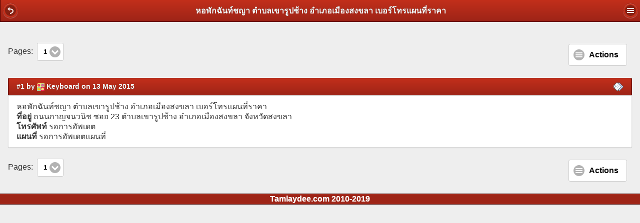

--- FILE ---
content_type: text/html; charset=tis-620
request_url: http://www.tamlaydee.com/forum/index.php?topic=16176.0
body_size: 2661
content:
<!DOCTYPE html PUBLIC "-//W3C//DTD XHTML 1.0 Transitional//EN" "http://www.w3.org/TR/xhtml1/DTD/xhtml1-transitional.dtd">
<html xmlns="http://www.w3.org/1999/xhtml"><head>
	<link rel="stylesheet" type="text/css" href="http://www.tamlaydee.com/forum/Themes/MobileTheme/css/index.css" />
	<link rel="stylesheet" type="text/css" href="http://www.tamlaydee.com/forum/Themes/MobileTheme/css/royal/jquery.mobile-1.4.2.css" />
	<link rel="stylesheet" type="text/css" href="http://www.tamlaydee.com/forum/Themes/MobileTheme/css/webkit.css" />
	<script type="text/javascript" src="http://tamlaydee.com/forum/Themes/default/scripts/script.js?fin20"></script>
	<script type="text/javascript" src="http://www.tamlaydee.com/forum/Themes/MobileTheme/scripts/theme.js?fin20"></script>
	<script type="text/javascript" src="http://www.tamlaydee.com/forum/Themes/MobileTheme/scripts/jquery.js"></script>
	<script type="text/javascript" src="http://www.tamlaydee.com/forum/Themes/MobileTheme/scripts/jquery.mobile-1.4.5.js"></script>
	<script type="text/javascript"><!-- // --><![CDATA[
		var smf_theme_url = "http://www.tamlaydee.com/forum/Themes/MobileTheme";
		var smf_default_theme_url = "http://tamlaydee.com/forum/Themes/default";
		var smf_images_url = "http://www.tamlaydee.com/forum/Themes/MobileTheme/images";
		var smf_scripturl = "http://www.tamlaydee.com/forum/index.php?PHPSESSID=ho6c9nvsugvd6pbvm461dvjl47&amp;";
		var smf_iso_case_folding = false;
		var smf_charset = "tis-620";
		var ajax_notification_text = "กำลังโหลด...";
		var ajax_notification_cancel_text = "ยกเลิก";
		$.mobile.ajaxEnabled = false;
	// ]]></script>
	<meta http-equiv="Content-Type" content="text/html; charset=tis-620" />
	<meta name="description" content="หอพักฉันท์ชญา ตำบลเขารูปช้าง อำเภอเมืองสงขลา เบอร์โทรแผนที่ราคา" />
	<title>หอพักฉันท์ชญา ตำบลเขารูปช้าง อำเภอเมืองสงขลา เบอร์โทรแผนที่ราคา</title>
	<link rel="canonical" href="http://www.tamlaydee.com/forum/index.php?topic=16176.0" />
	<link rel="help" href="http://www.tamlaydee.com/forum/index.php?PHPSESSID=ho6c9nvsugvd6pbvm461dvjl47&amp;action=help" />
	<link rel="search" href="http://www.tamlaydee.com/forum/index.php?PHPSESSID=ho6c9nvsugvd6pbvm461dvjl47&amp;action=search" />
	<link rel="contents" href="http://www.tamlaydee.com/forum/index.php?PHPSESSID=ho6c9nvsugvd6pbvm461dvjl47&amp;" />
	<meta name="viewport" content="width=device-width, initial-scale=1">
	<link rel="alternate" type="application/rss+xml" title="ทำเลดีดอตคอม - RSS" href="http://www.tamlaydee.com/forum/index.php?PHPSESSID=ho6c9nvsugvd6pbvm461dvjl47&amp;type=rss;action=.xml" />
	<link rel="prev" href="http://www.tamlaydee.com/forum/index.php?PHPSESSID=ho6c9nvsugvd6pbvm461dvjl47&amp;topic=16176.0;prev_next=prev" />
	<link rel="next" href="http://www.tamlaydee.com/forum/index.php?PHPSESSID=ho6c9nvsugvd6pbvm461dvjl47&amp;topic=16176.0;prev_next=next" />
	<link rel="index" href="http://www.tamlaydee.com/forum/index.php?PHPSESSID=ho6c9nvsugvd6pbvm461dvjl47&amp;board=44.0" />
</head>
<body>
<div data-role="page">
	<div class="container">
		<br><div align=center><script async src="https://pagead2.googlesyndication.com/pagead/js/adsbygoogle.js"></script> <!-- TAMLAYDEE_HEAD_VERTICAL --> <ins class="adsbygoogle"      style="display:block"      data-ad-client="ca-pub-4150440650581262"      data-ad-slot="3078395536"      data-ad-format="auto"      data-full-width-responsive="true"></ins> <script>      (adsbygoogle = window.adsbygoogle || []).push({}); </script></div>
	</div>
<div data-role="header" style="overflow:hidden;" class="ui-btn-active ui-state-persist" data-position="fixed">
	<h1>หอพักฉันท์ชญา ตำบลเขารูปช้าง อำเภอเมืองสงขลา เบอร์โทรแผนที่ราคา</h1>
	<a href="http://www.tamlaydee.com/forum/index.php?PHPSESSID=ho6c9nvsugvd6pbvm461dvjl47&amp;board=44.0" data-icon="back" data-direction="reverse" class="ui-btn-left" data-iconpos="notext"></a>
	<a href="#rightpanel2" class="ui-btn-right" data-icon="bars" data-iconpos="notext"></a>
</div><!-- /header -->

<div role="main" class="ui-content">
<a id="top"></a>
<a id="msg19550"></a>
	<fieldset class="ui-grid-a">
		<div class="ui-block-a">
			Pages: 
			<select data-mini="true" data-inline="true" onchange="this.options[this.selectedIndex].value && (window.location = this.options[this.selectedIndex].value);">
					<option value="http://www.tamlaydee.com/forum/index.php?PHPSESSID=ho6c9nvsugvd6pbvm461dvjl47&amp;topic=16176.0" selected="selected">1</option>
			</select>
		</div>
		<div class="ui-block-b">
			<div style="float: right;">
				
	<a href="#popupMenu17557" data-rel="popup" data-transition="slideup" class="ui-btn ui-corner-all ui-shadow ui-btn-inline ui-icon-bars ui-btn-icon-left ui-btn-a">Actions</a>

	<div data-role="popup" id="popupMenu17557" data-theme="b">
			<ul data-role="listview" data-inset="true" style="min-width:210px;">
				<li data-role="list-divider">Choose an action</li>
				<li class="last"><a class="button_strip_print" href="http://www.tamlaydee.com/forum/index.php?PHPSESSID=ho6c9nvsugvd6pbvm461dvjl47&amp;action=printpage;topic=16176.0" rel="new_win nofollow"><span>Print</span></a></li>
			</ul>
	</div>
			</div>
		</div>
	</fieldset>
<div id="forumposts" class="tborder">
	<form action="http://www.tamlaydee.com/forum/index.php?PHPSESSID=ho6c9nvsugvd6pbvm461dvjl47&amp;action=quickmod2;topic=16176.0" method="post" accept-charset="tis-620" name="quickModForm" id="quickModForm" style="margin: 0;" onsubmit="return oQuickModify.bInEditMode ? oQuickModify.modifySave('4278f06c4c72a44b675e07a1de2e90ae', 'cf69bd88c1da') : false">
	
	<ul data-role="listview" data-inset="true" data-divider-theme="a">
		<li data-role="list-divider">#1 by <img src="http://www.tamlaydee.com/forum/index.php?PHPSESSID=ho6c9nvsugvd6pbvm461dvjl47&amp;action=dlattach;attach=1714;type=avatar" alt="" style="max-height: 15px; max-width: 15px; vertical-align: middle; position: inherit;" /> Keyboard on 13 May 2015 <a href="#popupMenuMsg19550" data-rel="popup" data-transition="slideup"><img src="http://www.tamlaydee.com/forum/Themes/MobileTheme/images/post/xx.gif" alt="" border="0" style="float: right;" /></a></li>
		<li>
			<div class="clearfix windowbg largepadding">
				<div class="postarea">
					<div class="post">
						<div class="inner" id="msg_19550">หอพักฉันท์ชญา ตำบลเขารูปช้าง อำเภอเมืองสงขลา เบอร์โทรแผนที่ราคา<br /><img src="http://upload.roigoo.com/image.php?id=93F3_500BC3DB&amp;gif" alt="" class="bbc_img" /><strong>ที่อยู่</strong> ถนนกาญจนวนิช ซอย 23 ตำบลเขารูปช้าง อำเภอเมืองสงขลา จังหวัดสงขลา<br /><img src="http://upload.roigoo.com/image.php?id=93F3_500BC3DB&amp;gif" alt="" class="bbc_img" /><strong>โทรศัพท์</strong> รอการอัพเดต<br /><img src="http://upload.roigoo.com/image.php?id=93F3_500BC3DB&amp;gif" alt="" class="bbc_img" /><strong>แผนที่</strong> รอการอัพเดตแผนที่<br /></div>
					</div>
				</div>
			</div>
		</li>
		<div data-role="popup" id="popupMenuMsg19550" data-theme="b">
					<ul data-role="listview" data-inset="true" style="min-width:210px;">
							<li><a href="http://www.tamlaydee.com/forum/index.php?PHPSESSID=ho6c9nvsugvd6pbvm461dvjl47&amp;action=profile;u=4779">Keyboard</a></li>
						</ul>
					</div>
		</ul>
	</form>
</div>
<a id="lastPost"></a>
	<fieldset class="ui-grid-a">
		<div class="ui-block-a">
			Pages: 
			<select data-mini="true" data-inline="true" onchange="this.options[this.selectedIndex].value && (window.location = this.options[this.selectedIndex].value);">
					<option value="http://www.tamlaydee.com/forum/index.php?PHPSESSID=ho6c9nvsugvd6pbvm461dvjl47&amp;topic=16176.0" selected="selected">1</option>
			</select>
		</div>
		<div class="ui-block-b">
			<div style="float: right;">
				
	<a href="#popupMenu57140" data-rel="popup" data-transition="slideup" class="ui-btn ui-corner-all ui-shadow ui-btn-inline ui-icon-bars ui-btn-icon-left ui-btn-a">Actions</a>

	<div data-role="popup" id="popupMenu57140" data-theme="b">
			<ul data-role="listview" data-inset="true" style="min-width:210px;">
				<li data-role="list-divider">Choose an action</li>
				<li class="last"><a class="button_strip_print" href="http://www.tamlaydee.com/forum/index.php?PHPSESSID=ho6c9nvsugvd6pbvm461dvjl47&amp;action=printpage;topic=16176.0" rel="new_win nofollow"><span>Print</span></a></li>
			</ul>
	</div>
			</div>
		</div>
	</fieldset>
<script type="text/javascript" src="http://tamlaydee.com/forum/Themes/default/scripts/topic.js"></script>
<script type="text/javascript"><!-- // --><![CDATA[
	$('#quick_message').click(function() {
    	window.location.href = smf_scripturl + '?action=post;board=44;topic=16176';
    });
	// ]]></script>
	<div class="container">
		<div align=center><!-- TAMLAYDEE_FOOTER_SQUARE --> <ins class="adsbygoogle"      style="display:block"      data-ad-client="ca-pub-4150440650581262"      data-ad-slot="5105793070"      data-ad-format="auto"      data-full-width-responsive="true"></ins> <script>      (adsbygoogle = window.adsbygoogle || []).push({}); </script></div>
	</div>
	</div><!-- /content -->
	<div data-role="footer">
		<fieldset class="ui-grid-a">
			<center>Tamlaydee.com 2010-2019</center>
		</fieldset>
	</div><!-- /footer -->
	
	<!-- rightpanel2  -->
	<div data-role="panel" id="rightpanel2" data-position="right" data-display="push" data-theme="b">
		 <h3>สวัสดี Guest</h3>
		  <ul data-role="listview" data-count-theme="a">
			<li><a href="http://www.tamlaydee.com/forum/index.php?PHPSESSID=ho6c9nvsugvd6pbvm461dvjl47&amp;">Home</a></li>
			<li><a href="http://www.tamlaydee.com/forum/index.php?PHPSESSID=ho6c9nvsugvd6pbvm461dvjl47&amp;action=search">Search</a></li>
			<li><a href="http://www.tamlaydee.com/forum/index.php?PHPSESSID=ho6c9nvsugvd6pbvm461dvjl47&amp;action=recent">Recent Posts</a></li>
			<li><a href="http://www.tamlaydee.com/forum/index.php?PHPSESSID=ho6c9nvsugvd6pbvm461dvjl47&amp;action=register">Register</a></li>
			<li><a href="http://www.tamlaydee.com/forum/index.php?PHPSESSID=ho6c9nvsugvd6pbvm461dvjl47&amp;action=login">Login</a></li>
		</ul>
	</div><!-- /rightpanel2 -->

</div><!-- /page -->
</body></html>

--- FILE ---
content_type: text/html; charset=utf-8
request_url: https://www.google.com/recaptcha/api2/aframe
body_size: 269
content:
<!DOCTYPE HTML><html><head><meta http-equiv="content-type" content="text/html; charset=UTF-8"></head><body><script nonce="XEFRLaZQQswpoZXx8DO_xw">/** Anti-fraud and anti-abuse applications only. See google.com/recaptcha */ try{var clients={'sodar':'https://pagead2.googlesyndication.com/pagead/sodar?'};window.addEventListener("message",function(a){try{if(a.source===window.parent){var b=JSON.parse(a.data);var c=clients[b['id']];if(c){var d=document.createElement('img');d.src=c+b['params']+'&rc='+(localStorage.getItem("rc::a")?sessionStorage.getItem("rc::b"):"");window.document.body.appendChild(d);sessionStorage.setItem("rc::e",parseInt(sessionStorage.getItem("rc::e")||0)+1);localStorage.setItem("rc::h",'1766026335823');}}}catch(b){}});window.parent.postMessage("_grecaptcha_ready", "*");}catch(b){}</script></body></html>

--- FILE ---
content_type: text/css
request_url: http://www.tamlaydee.com/forum/Themes/MobileTheme/css/index.css
body_size: 93
content:
.inner{
	text-overflow: clip;
	overflow: visible;
	white-space: normal!important;
}